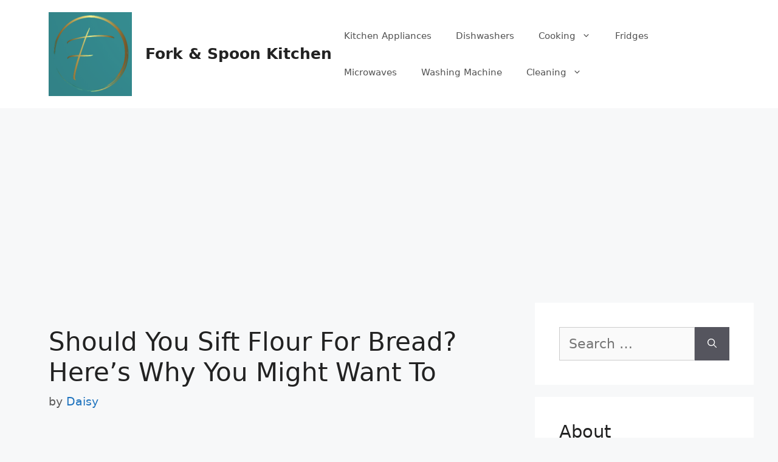

--- FILE ---
content_type: text/html; charset=UTF-8
request_url: https://www.forkandspoonkitchen.org/should-sift-flour-bread-here-s-why-might-want-to/
body_size: 20570
content:
<!DOCTYPE html>
<html lang="en-US">
<head>
	<meta charset="UTF-8">
			    <!-- PVC Template -->
    <script type="text/template" id="pvc-stats-view-template">
    <i class="pvc-stats-icon medium" aria-hidden="true"><svg aria-hidden="true" focusable="false" data-prefix="far" data-icon="chart-bar" role="img" xmlns="http://www.w3.org/2000/svg" viewBox="0 0 512 512" class="svg-inline--fa fa-chart-bar fa-w-16 fa-2x"><path fill="currentColor" d="M396.8 352h22.4c6.4 0 12.8-6.4 12.8-12.8V108.8c0-6.4-6.4-12.8-12.8-12.8h-22.4c-6.4 0-12.8 6.4-12.8 12.8v230.4c0 6.4 6.4 12.8 12.8 12.8zm-192 0h22.4c6.4 0 12.8-6.4 12.8-12.8V140.8c0-6.4-6.4-12.8-12.8-12.8h-22.4c-6.4 0-12.8 6.4-12.8 12.8v198.4c0 6.4 6.4 12.8 12.8 12.8zm96 0h22.4c6.4 0 12.8-6.4 12.8-12.8V204.8c0-6.4-6.4-12.8-12.8-12.8h-22.4c-6.4 0-12.8 6.4-12.8 12.8v134.4c0 6.4 6.4 12.8 12.8 12.8zM496 400H48V80c0-8.84-7.16-16-16-16H16C7.16 64 0 71.16 0 80v336c0 17.67 14.33 32 32 32h464c8.84 0 16-7.16 16-16v-16c0-8.84-7.16-16-16-16zm-387.2-48h22.4c6.4 0 12.8-6.4 12.8-12.8v-70.4c0-6.4-6.4-12.8-12.8-12.8h-22.4c-6.4 0-12.8 6.4-12.8 12.8v70.4c0 6.4 6.4 12.8 12.8 12.8z" class=""></path></svg></i>
	 <%= total_view %> total views	<% if ( today_view > 0 ) { %>
		<span class="views_today">,  <%= today_view %> views today</span>
	<% } %>
	</span>
	</script>
		    <meta name='robots' content='index, follow, max-image-preview:large, max-snippet:-1, max-video-preview:-1' />
<meta name="viewport" content="width=device-width, initial-scale=1">
	<!-- This site is optimized with the Yoast SEO plugin v26.8 - https://yoast.com/product/yoast-seo-wordpress/ -->
	<title>Should You Sift Flour For Bread? Here’s Why You Might Want To - Fork &amp; Spoon Kitchen</title>
	<link rel="canonical" href="https://www.forkandspoonkitchen.org/should-sift-flour-bread-here-s-why-might-want-to/" />
	<meta property="og:locale" content="en_US" />
	<meta property="og:type" content="article" />
	<meta property="og:title" content="Should You Sift Flour For Bread? Here’s Why You Might Want To - Fork &amp; Spoon Kitchen" />
	<meta property="og:description" content="Do you sift flour for bread? If so, why? There are two main reasons why you might want to sift flour for bread. First, it helps remove lumps and other impurities. Second, it makes the dough easier to handle. Sifting flour is a technique used to separate large particles from small ones. This is done ... Read more" />
	<meta property="og:url" content="https://www.forkandspoonkitchen.org/should-sift-flour-bread-here-s-why-might-want-to/" />
	<meta property="og:site_name" content="Fork &amp; Spoon Kitchen" />
	<meta property="article:published_time" content="2021-11-23T04:00:29+00:00" />
	<meta name="author" content="Daisy" />
	<meta name="twitter:card" content="summary_large_image" />
	<meta name="twitter:label1" content="Written by" />
	<meta name="twitter:data1" content="Daisy" />
	<meta name="twitter:label2" content="Est. reading time" />
	<meta name="twitter:data2" content="3 minutes" />
	<script type="application/ld+json" class="yoast-schema-graph">{"@context":"https://schema.org","@graph":[{"@type":"Article","@id":"https://www.forkandspoonkitchen.org/should-sift-flour-bread-here-s-why-might-want-to/#article","isPartOf":{"@id":"https://www.forkandspoonkitchen.org/should-sift-flour-bread-here-s-why-might-want-to/"},"author":{"name":"Daisy","@id":"https://www.forkandspoonkitchen.org/#/schema/person/2bfb65cec97ab8b82829fc41e6737e1b"},"headline":"Should You Sift Flour For Bread? Here’s Why You Might Want To","datePublished":"2021-11-23T04:00:29+00:00","mainEntityOfPage":{"@id":"https://www.forkandspoonkitchen.org/should-sift-flour-bread-here-s-why-might-want-to/"},"wordCount":703,"commentCount":0,"publisher":{"@id":"https://www.forkandspoonkitchen.org/#organization"},"keywords":["bread","flour","sift","want"],"articleSection":["Food"],"inLanguage":"en-US","potentialAction":[{"@type":"CommentAction","name":"Comment","target":["https://www.forkandspoonkitchen.org/should-sift-flour-bread-here-s-why-might-want-to/#respond"]}]},{"@type":"WebPage","@id":"https://www.forkandspoonkitchen.org/should-sift-flour-bread-here-s-why-might-want-to/","url":"https://www.forkandspoonkitchen.org/should-sift-flour-bread-here-s-why-might-want-to/","name":"Should You Sift Flour For Bread? Here’s Why You Might Want To - Fork &amp; Spoon Kitchen","isPartOf":{"@id":"https://www.forkandspoonkitchen.org/#website"},"datePublished":"2021-11-23T04:00:29+00:00","breadcrumb":{"@id":"https://www.forkandspoonkitchen.org/should-sift-flour-bread-here-s-why-might-want-to/#breadcrumb"},"inLanguage":"en-US","potentialAction":[{"@type":"ReadAction","target":["https://www.forkandspoonkitchen.org/should-sift-flour-bread-here-s-why-might-want-to/"]}]},{"@type":"BreadcrumbList","@id":"https://www.forkandspoonkitchen.org/should-sift-flour-bread-here-s-why-might-want-to/#breadcrumb","itemListElement":[{"@type":"ListItem","position":1,"name":"Home","item":"https://www.forkandspoonkitchen.org/"},{"@type":"ListItem","position":2,"name":"Should You Sift Flour For Bread? Here’s Why You Might Want To"}]},{"@type":"WebSite","@id":"https://www.forkandspoonkitchen.org/#website","url":"https://www.forkandspoonkitchen.org/","name":"Fork &amp; Spoon Kitchen","description":"","publisher":{"@id":"https://www.forkandspoonkitchen.org/#organization"},"potentialAction":[{"@type":"SearchAction","target":{"@type":"EntryPoint","urlTemplate":"https://www.forkandspoonkitchen.org/?s={search_term_string}"},"query-input":{"@type":"PropertyValueSpecification","valueRequired":true,"valueName":"search_term_string"}}],"inLanguage":"en-US"},{"@type":"Organization","@id":"https://www.forkandspoonkitchen.org/#organization","name":"Fork &amp; Spoon Kitchen","url":"https://www.forkandspoonkitchen.org/","logo":{"@type":"ImageObject","inLanguage":"en-US","@id":"https://www.forkandspoonkitchen.org/#/schema/logo/image/","url":"https://www.forkandspoonkitchen.org/wp-content/uploads/2021/11/cropped-cropped-forkandspoonkitchen-logo-1-e1637734974222.png","contentUrl":"https://www.forkandspoonkitchen.org/wp-content/uploads/2021/11/cropped-cropped-forkandspoonkitchen-logo-1-e1637734974222.png","width":137,"height":138,"caption":"Fork &amp; Spoon Kitchen"},"image":{"@id":"https://www.forkandspoonkitchen.org/#/schema/logo/image/"}},{"@type":"Person","@id":"https://www.forkandspoonkitchen.org/#/schema/person/2bfb65cec97ab8b82829fc41e6737e1b","name":"Daisy","image":{"@type":"ImageObject","inLanguage":"en-US","@id":"https://www.forkandspoonkitchen.org/#/schema/person/image/","url":"https://secure.gravatar.com/avatar/22553d7c2d151d2e516624aec17df82b6ed91f0a82f45061ed4279982df25fa2?s=96&d=mm&r=g","contentUrl":"https://secure.gravatar.com/avatar/22553d7c2d151d2e516624aec17df82b6ed91f0a82f45061ed4279982df25fa2?s=96&d=mm&r=g","caption":"Daisy"},"description":"I'm Daisy Kim and I believe that the secret to great cooking is very simple -- It's knowing what you're doing and having a good basic foundation. That's why my mission is to teach you the fundamentals of great cooking... So you can start creating delicious dishes without any rules or restrictions whatsoever. With my step-by-step instructions, my unique insider secrets and techniques, You'll be able to easily take ordinary food and make it extraordinary!","sameAs":["http:////www.forkandspoonkitchen.org"],"url":"https://www.forkandspoonkitchen.org/author/daisy-kim/"}]}</script>
	<!-- / Yoast SEO plugin. -->


<link rel='dns-prefetch' href='//www.googletagmanager.com' />
<link rel='dns-prefetch' href='//pagead2.googlesyndication.com' />
<link rel="alternate" type="application/rss+xml" title="Fork &amp; Spoon Kitchen &raquo; Feed" href="https://www.forkandspoonkitchen.org/feed/" />
<link rel="alternate" type="application/rss+xml" title="Fork &amp; Spoon Kitchen &raquo; Comments Feed" href="https://www.forkandspoonkitchen.org/comments/feed/" />
<link rel="alternate" type="application/rss+xml" title="Fork &amp; Spoon Kitchen &raquo; Should You Sift Flour For Bread? Here’s Why You Might Want To Comments Feed" href="https://www.forkandspoonkitchen.org/should-sift-flour-bread-here-s-why-might-want-to/feed/" />
<link rel="alternate" title="oEmbed (JSON)" type="application/json+oembed" href="https://www.forkandspoonkitchen.org/wp-json/oembed/1.0/embed?url=https%3A%2F%2Fwww.forkandspoonkitchen.org%2Fshould-sift-flour-bread-here-s-why-might-want-to%2F" />
<link rel="alternate" title="oEmbed (XML)" type="text/xml+oembed" href="https://www.forkandspoonkitchen.org/wp-json/oembed/1.0/embed?url=https%3A%2F%2Fwww.forkandspoonkitchen.org%2Fshould-sift-flour-bread-here-s-why-might-want-to%2F&#038;format=xml" />


<!-- Last Modified Schema is inserted by the WP Last Modified Info plugin v1.9.5 - https://wordpress.org/plugins/wp-last-modified-info/ -->
<script type="application/ld+json">{"@context":"https:\/\/schema.org\/","@type":"CreativeWork","dateModified":"2021-11-23T09:30:29+05:30","headline":"Should You Sift Flour For Bread? Here\u2019s Why You Might Want To","description":"Do you sift flour for bread? If so, why? There are two main reasons why you might want to sift flour for bread. First, it helps remove lumps and other impurities. Second, it makes the dough easier to handle. Sifting flour is a technique used to separate large particles from small ones. This is done by passing the flour through","mainEntityOfPage":{"@type":"WebPage","@id":"https:\/\/www.forkandspoonkitchen.org\/should-sift-flour-bread-here-s-why-might-want-to\/"},"author":{"@type":"Person","name":"Daisy","url":"https:\/\/www.forkandspoonkitchen.org\/author\/daisy-kim\/","description":"I&#039;m Daisy Kim and I believe that the secret to great cooking is very simple -- \r\n\r\nIt&#039;s knowing what you&#039;re doing and having a good basic foundation. \r\n\r\nThat&#039;s why my mission is to teach you the fundamentals of great cooking... \r\n\r\nSo you can start creating delicious dishes without any rules or restrictions whatsoever. \r\n\r\nWith my step-by-step instructions, my unique insider secrets and techniques, \r\n\r\nYou&#039;ll be able to easily take ordinary food and make it extraordinary!"}}</script>

<style id='wp-img-auto-sizes-contain-inline-css'>
img:is([sizes=auto i],[sizes^="auto," i]){contain-intrinsic-size:3000px 1500px}
/*# sourceURL=wp-img-auto-sizes-contain-inline-css */
</style>
<link rel='stylesheet' id='dashicons-css' href='https://www.forkandspoonkitchen.org/wp-includes/css/dashicons.min.css?ver=6.9' media='all' />

<style id='wp-emoji-styles-inline-css'>

	img.wp-smiley, img.emoji {
		display: inline !important;
		border: none !important;
		box-shadow: none !important;
		height: 1em !important;
		width: 1em !important;
		margin: 0 0.07em !important;
		vertical-align: -0.1em !important;
		background: none !important;
		padding: 0 !important;
	}
/*# sourceURL=wp-emoji-styles-inline-css */
</style>
<link rel='stylesheet' id='wp-block-library-css' href='https://www.forkandspoonkitchen.org/wp-includes/css/dist/block-library/style.min.css?ver=6.9' media='all' />
<style id='wp-block-latest-posts-inline-css'>
.wp-block-latest-posts{box-sizing:border-box}.wp-block-latest-posts.alignleft{margin-right:2em}.wp-block-latest-posts.alignright{margin-left:2em}.wp-block-latest-posts.wp-block-latest-posts__list{list-style:none}.wp-block-latest-posts.wp-block-latest-posts__list li{clear:both;overflow-wrap:break-word}.wp-block-latest-posts.is-grid{display:flex;flex-wrap:wrap}.wp-block-latest-posts.is-grid li{margin:0 1.25em 1.25em 0;width:100%}@media (min-width:600px){.wp-block-latest-posts.columns-2 li{width:calc(50% - .625em)}.wp-block-latest-posts.columns-2 li:nth-child(2n){margin-right:0}.wp-block-latest-posts.columns-3 li{width:calc(33.33333% - .83333em)}.wp-block-latest-posts.columns-3 li:nth-child(3n){margin-right:0}.wp-block-latest-posts.columns-4 li{width:calc(25% - .9375em)}.wp-block-latest-posts.columns-4 li:nth-child(4n){margin-right:0}.wp-block-latest-posts.columns-5 li{width:calc(20% - 1em)}.wp-block-latest-posts.columns-5 li:nth-child(5n){margin-right:0}.wp-block-latest-posts.columns-6 li{width:calc(16.66667% - 1.04167em)}.wp-block-latest-posts.columns-6 li:nth-child(6n){margin-right:0}}:root :where(.wp-block-latest-posts.is-grid){padding:0}:root :where(.wp-block-latest-posts.wp-block-latest-posts__list){padding-left:0}.wp-block-latest-posts__post-author,.wp-block-latest-posts__post-date{display:block;font-size:.8125em}.wp-block-latest-posts__post-excerpt,.wp-block-latest-posts__post-full-content{margin-bottom:1em;margin-top:.5em}.wp-block-latest-posts__featured-image a{display:inline-block}.wp-block-latest-posts__featured-image img{height:auto;max-width:100%;width:auto}.wp-block-latest-posts__featured-image.alignleft{float:left;margin-right:1em}.wp-block-latest-posts__featured-image.alignright{float:right;margin-left:1em}.wp-block-latest-posts__featured-image.aligncenter{margin-bottom:1em;text-align:center}
/*# sourceURL=https://www.forkandspoonkitchen.org/wp-includes/blocks/latest-posts/style.min.css */
</style>
<style id='wp-block-page-list-inline-css'>
.wp-block-navigation .wp-block-page-list{align-items:var(--navigation-layout-align,initial);background-color:inherit;display:flex;flex-direction:var(--navigation-layout-direction,initial);flex-wrap:var(--navigation-layout-wrap,wrap);justify-content:var(--navigation-layout-justify,initial)}.wp-block-navigation .wp-block-navigation-item{background-color:inherit}.wp-block-page-list{box-sizing:border-box}
/*# sourceURL=https://www.forkandspoonkitchen.org/wp-includes/blocks/page-list/style.min.css */
</style>
<link rel='stylesheet' id='wc-blocks-style-css' href='https://www.forkandspoonkitchen.org/wp-content/plugins/woocommerce/assets/client/blocks/wc-blocks.css?ver=wc-10.4.3' media='all' />
<style id='global-styles-inline-css'>
:root{--wp--preset--aspect-ratio--square: 1;--wp--preset--aspect-ratio--4-3: 4/3;--wp--preset--aspect-ratio--3-4: 3/4;--wp--preset--aspect-ratio--3-2: 3/2;--wp--preset--aspect-ratio--2-3: 2/3;--wp--preset--aspect-ratio--16-9: 16/9;--wp--preset--aspect-ratio--9-16: 9/16;--wp--preset--color--black: #000000;--wp--preset--color--cyan-bluish-gray: #abb8c3;--wp--preset--color--white: #ffffff;--wp--preset--color--pale-pink: #f78da7;--wp--preset--color--vivid-red: #cf2e2e;--wp--preset--color--luminous-vivid-orange: #ff6900;--wp--preset--color--luminous-vivid-amber: #fcb900;--wp--preset--color--light-green-cyan: #7bdcb5;--wp--preset--color--vivid-green-cyan: #00d084;--wp--preset--color--pale-cyan-blue: #8ed1fc;--wp--preset--color--vivid-cyan-blue: #0693e3;--wp--preset--color--vivid-purple: #9b51e0;--wp--preset--color--contrast: var(--contrast);--wp--preset--color--contrast-2: var(--contrast-2);--wp--preset--color--contrast-3: var(--contrast-3);--wp--preset--color--base: var(--base);--wp--preset--color--base-2: var(--base-2);--wp--preset--color--base-3: var(--base-3);--wp--preset--color--accent: var(--accent);--wp--preset--gradient--vivid-cyan-blue-to-vivid-purple: linear-gradient(135deg,rgb(6,147,227) 0%,rgb(155,81,224) 100%);--wp--preset--gradient--light-green-cyan-to-vivid-green-cyan: linear-gradient(135deg,rgb(122,220,180) 0%,rgb(0,208,130) 100%);--wp--preset--gradient--luminous-vivid-amber-to-luminous-vivid-orange: linear-gradient(135deg,rgb(252,185,0) 0%,rgb(255,105,0) 100%);--wp--preset--gradient--luminous-vivid-orange-to-vivid-red: linear-gradient(135deg,rgb(255,105,0) 0%,rgb(207,46,46) 100%);--wp--preset--gradient--very-light-gray-to-cyan-bluish-gray: linear-gradient(135deg,rgb(238,238,238) 0%,rgb(169,184,195) 100%);--wp--preset--gradient--cool-to-warm-spectrum: linear-gradient(135deg,rgb(74,234,220) 0%,rgb(151,120,209) 20%,rgb(207,42,186) 40%,rgb(238,44,130) 60%,rgb(251,105,98) 80%,rgb(254,248,76) 100%);--wp--preset--gradient--blush-light-purple: linear-gradient(135deg,rgb(255,206,236) 0%,rgb(152,150,240) 100%);--wp--preset--gradient--blush-bordeaux: linear-gradient(135deg,rgb(254,205,165) 0%,rgb(254,45,45) 50%,rgb(107,0,62) 100%);--wp--preset--gradient--luminous-dusk: linear-gradient(135deg,rgb(255,203,112) 0%,rgb(199,81,192) 50%,rgb(65,88,208) 100%);--wp--preset--gradient--pale-ocean: linear-gradient(135deg,rgb(255,245,203) 0%,rgb(182,227,212) 50%,rgb(51,167,181) 100%);--wp--preset--gradient--electric-grass: linear-gradient(135deg,rgb(202,248,128) 0%,rgb(113,206,126) 100%);--wp--preset--gradient--midnight: linear-gradient(135deg,rgb(2,3,129) 0%,rgb(40,116,252) 100%);--wp--preset--font-size--small: 13px;--wp--preset--font-size--medium: 20px;--wp--preset--font-size--large: 36px;--wp--preset--font-size--x-large: 42px;--wp--preset--font-family--inter: "Inter", sans-serif;--wp--preset--font-family--cardo: Cardo;--wp--preset--spacing--20: 0.44rem;--wp--preset--spacing--30: 0.67rem;--wp--preset--spacing--40: 1rem;--wp--preset--spacing--50: 1.5rem;--wp--preset--spacing--60: 2.25rem;--wp--preset--spacing--70: 3.38rem;--wp--preset--spacing--80: 5.06rem;--wp--preset--shadow--natural: 6px 6px 9px rgba(0, 0, 0, 0.2);--wp--preset--shadow--deep: 12px 12px 50px rgba(0, 0, 0, 0.4);--wp--preset--shadow--sharp: 6px 6px 0px rgba(0, 0, 0, 0.2);--wp--preset--shadow--outlined: 6px 6px 0px -3px rgb(255, 255, 255), 6px 6px rgb(0, 0, 0);--wp--preset--shadow--crisp: 6px 6px 0px rgb(0, 0, 0);}:where(.is-layout-flex){gap: 0.5em;}:where(.is-layout-grid){gap: 0.5em;}body .is-layout-flex{display: flex;}.is-layout-flex{flex-wrap: wrap;align-items: center;}.is-layout-flex > :is(*, div){margin: 0;}body .is-layout-grid{display: grid;}.is-layout-grid > :is(*, div){margin: 0;}:where(.wp-block-columns.is-layout-flex){gap: 2em;}:where(.wp-block-columns.is-layout-grid){gap: 2em;}:where(.wp-block-post-template.is-layout-flex){gap: 1.25em;}:where(.wp-block-post-template.is-layout-grid){gap: 1.25em;}.has-black-color{color: var(--wp--preset--color--black) !important;}.has-cyan-bluish-gray-color{color: var(--wp--preset--color--cyan-bluish-gray) !important;}.has-white-color{color: var(--wp--preset--color--white) !important;}.has-pale-pink-color{color: var(--wp--preset--color--pale-pink) !important;}.has-vivid-red-color{color: var(--wp--preset--color--vivid-red) !important;}.has-luminous-vivid-orange-color{color: var(--wp--preset--color--luminous-vivid-orange) !important;}.has-luminous-vivid-amber-color{color: var(--wp--preset--color--luminous-vivid-amber) !important;}.has-light-green-cyan-color{color: var(--wp--preset--color--light-green-cyan) !important;}.has-vivid-green-cyan-color{color: var(--wp--preset--color--vivid-green-cyan) !important;}.has-pale-cyan-blue-color{color: var(--wp--preset--color--pale-cyan-blue) !important;}.has-vivid-cyan-blue-color{color: var(--wp--preset--color--vivid-cyan-blue) !important;}.has-vivid-purple-color{color: var(--wp--preset--color--vivid-purple) !important;}.has-black-background-color{background-color: var(--wp--preset--color--black) !important;}.has-cyan-bluish-gray-background-color{background-color: var(--wp--preset--color--cyan-bluish-gray) !important;}.has-white-background-color{background-color: var(--wp--preset--color--white) !important;}.has-pale-pink-background-color{background-color: var(--wp--preset--color--pale-pink) !important;}.has-vivid-red-background-color{background-color: var(--wp--preset--color--vivid-red) !important;}.has-luminous-vivid-orange-background-color{background-color: var(--wp--preset--color--luminous-vivid-orange) !important;}.has-luminous-vivid-amber-background-color{background-color: var(--wp--preset--color--luminous-vivid-amber) !important;}.has-light-green-cyan-background-color{background-color: var(--wp--preset--color--light-green-cyan) !important;}.has-vivid-green-cyan-background-color{background-color: var(--wp--preset--color--vivid-green-cyan) !important;}.has-pale-cyan-blue-background-color{background-color: var(--wp--preset--color--pale-cyan-blue) !important;}.has-vivid-cyan-blue-background-color{background-color: var(--wp--preset--color--vivid-cyan-blue) !important;}.has-vivid-purple-background-color{background-color: var(--wp--preset--color--vivid-purple) !important;}.has-black-border-color{border-color: var(--wp--preset--color--black) !important;}.has-cyan-bluish-gray-border-color{border-color: var(--wp--preset--color--cyan-bluish-gray) !important;}.has-white-border-color{border-color: var(--wp--preset--color--white) !important;}.has-pale-pink-border-color{border-color: var(--wp--preset--color--pale-pink) !important;}.has-vivid-red-border-color{border-color: var(--wp--preset--color--vivid-red) !important;}.has-luminous-vivid-orange-border-color{border-color: var(--wp--preset--color--luminous-vivid-orange) !important;}.has-luminous-vivid-amber-border-color{border-color: var(--wp--preset--color--luminous-vivid-amber) !important;}.has-light-green-cyan-border-color{border-color: var(--wp--preset--color--light-green-cyan) !important;}.has-vivid-green-cyan-border-color{border-color: var(--wp--preset--color--vivid-green-cyan) !important;}.has-pale-cyan-blue-border-color{border-color: var(--wp--preset--color--pale-cyan-blue) !important;}.has-vivid-cyan-blue-border-color{border-color: var(--wp--preset--color--vivid-cyan-blue) !important;}.has-vivid-purple-border-color{border-color: var(--wp--preset--color--vivid-purple) !important;}.has-vivid-cyan-blue-to-vivid-purple-gradient-background{background: var(--wp--preset--gradient--vivid-cyan-blue-to-vivid-purple) !important;}.has-light-green-cyan-to-vivid-green-cyan-gradient-background{background: var(--wp--preset--gradient--light-green-cyan-to-vivid-green-cyan) !important;}.has-luminous-vivid-amber-to-luminous-vivid-orange-gradient-background{background: var(--wp--preset--gradient--luminous-vivid-amber-to-luminous-vivid-orange) !important;}.has-luminous-vivid-orange-to-vivid-red-gradient-background{background: var(--wp--preset--gradient--luminous-vivid-orange-to-vivid-red) !important;}.has-very-light-gray-to-cyan-bluish-gray-gradient-background{background: var(--wp--preset--gradient--very-light-gray-to-cyan-bluish-gray) !important;}.has-cool-to-warm-spectrum-gradient-background{background: var(--wp--preset--gradient--cool-to-warm-spectrum) !important;}.has-blush-light-purple-gradient-background{background: var(--wp--preset--gradient--blush-light-purple) !important;}.has-blush-bordeaux-gradient-background{background: var(--wp--preset--gradient--blush-bordeaux) !important;}.has-luminous-dusk-gradient-background{background: var(--wp--preset--gradient--luminous-dusk) !important;}.has-pale-ocean-gradient-background{background: var(--wp--preset--gradient--pale-ocean) !important;}.has-electric-grass-gradient-background{background: var(--wp--preset--gradient--electric-grass) !important;}.has-midnight-gradient-background{background: var(--wp--preset--gradient--midnight) !important;}.has-small-font-size{font-size: var(--wp--preset--font-size--small) !important;}.has-medium-font-size{font-size: var(--wp--preset--font-size--medium) !important;}.has-large-font-size{font-size: var(--wp--preset--font-size--large) !important;}.has-x-large-font-size{font-size: var(--wp--preset--font-size--x-large) !important;}
/*# sourceURL=global-styles-inline-css */
</style>

<style id='classic-theme-styles-inline-css'>
/*! This file is auto-generated */
.wp-block-button__link{color:#fff;background-color:#32373c;border-radius:9999px;box-shadow:none;text-decoration:none;padding:calc(.667em + 2px) calc(1.333em + 2px);font-size:1.125em}.wp-block-file__button{background:#32373c;color:#fff;text-decoration:none}
/*# sourceURL=/wp-includes/css/classic-themes.min.css */
</style>
<link rel='stylesheet' id='a3-pvc-style-css' href='https://www.forkandspoonkitchen.org/wp-content/plugins/page-views-count/assets/css/style.min.css?ver=2.8.7' media='all' />
<link rel='stylesheet' id='woocommerce-layout-css' href='https://www.forkandspoonkitchen.org/wp-content/plugins/woocommerce/assets/css/woocommerce-layout.css?ver=10.4.3' media='all' />
<link rel='stylesheet' id='woocommerce-smallscreen-css' href='https://www.forkandspoonkitchen.org/wp-content/plugins/woocommerce/assets/css/woocommerce-smallscreen.css?ver=10.4.3' media='only screen and (max-width: 768px)' />
<link rel='stylesheet' id='woocommerce-general-css' href='https://www.forkandspoonkitchen.org/wp-content/plugins/woocommerce/assets/css/woocommerce.css?ver=10.4.3' media='all' />
<style id='woocommerce-general-inline-css'>
.woocommerce .page-header-image-single {display: none;}.woocommerce .entry-content,.woocommerce .product .entry-summary {margin-top: 0;}.related.products {clear: both;}.checkout-subscribe-prompt.clear {visibility: visible;height: initial;width: initial;}@media (max-width:768px) {.woocommerce .woocommerce-ordering,.woocommerce-page .woocommerce-ordering {float: none;}.woocommerce .woocommerce-ordering select {max-width: 100%;}.woocommerce ul.products li.product,.woocommerce-page ul.products li.product,.woocommerce-page[class*=columns-] ul.products li.product,.woocommerce[class*=columns-] ul.products li.product {width: 100%;float: none;}}
/*# sourceURL=woocommerce-general-inline-css */
</style>
<style id='woocommerce-inline-inline-css'>
.woocommerce form .form-row .required { visibility: visible; }
/*# sourceURL=woocommerce-inline-inline-css */
</style>
<link rel='stylesheet' id='generate-comments-css' href='https://www.forkandspoonkitchen.org/wp-content/themes/generatepress/assets/css/components/comments.min.css?ver=3.6.1' media='all' />
<link rel='stylesheet' id='generate-widget-areas-css' href='https://www.forkandspoonkitchen.org/wp-content/themes/generatepress/assets/css/components/widget-areas.min.css?ver=3.6.1' media='all' />
<link rel='stylesheet' id='generate-style-css' href='https://www.forkandspoonkitchen.org/wp-content/themes/generatepress/assets/css/main.min.css?ver=3.6.1' media='all' />
<style id='generate-style-inline-css'>
body{background-color:#f7f8f9;color:#222222;}a{color:#1e73be;}a:hover, a:focus, a:active{color:#000000;}.wp-block-group__inner-container{max-width:1200px;margin-left:auto;margin-right:auto;}:root{--contrast:#222222;--contrast-2:#575760;--contrast-3:#b2b2be;--base:#f0f0f0;--base-2:#f7f8f9;--base-3:#ffffff;--accent:#1e73be;}:root .has-contrast-color{color:var(--contrast);}:root .has-contrast-background-color{background-color:var(--contrast);}:root .has-contrast-2-color{color:var(--contrast-2);}:root .has-contrast-2-background-color{background-color:var(--contrast-2);}:root .has-contrast-3-color{color:var(--contrast-3);}:root .has-contrast-3-background-color{background-color:var(--contrast-3);}:root .has-base-color{color:var(--base);}:root .has-base-background-color{background-color:var(--base);}:root .has-base-2-color{color:var(--base-2);}:root .has-base-2-background-color{background-color:var(--base-2);}:root .has-base-3-color{color:var(--base-3);}:root .has-base-3-background-color{background-color:var(--base-3);}:root .has-accent-color{color:var(--accent);}:root .has-accent-background-color{background-color:var(--accent);}body, button, input, select, textarea{font-size:22px;}body{line-height:2.4;}p{margin-bottom:2em;}.entry-content > [class*="wp-block-"]:not(:last-child):not(.wp-block-heading){margin-bottom:2em;}.main-navigation .main-nav ul ul li a{font-size:14px;}.sidebar .widget, .footer-widgets .widget{font-size:17px;}@media (max-width:768px){h1{font-size:31px;}h2{font-size:27px;}h3{font-size:24px;}h4{font-size:22px;}h5{font-size:19px;}}.top-bar{background-color:#636363;color:#ffffff;}.top-bar a{color:#ffffff;}.top-bar a:hover{color:#303030;}.site-header{background-color:#ffffff;}.main-title a,.main-title a:hover{color:#222222;}.site-description{color:#757575;}.mobile-menu-control-wrapper .menu-toggle,.mobile-menu-control-wrapper .menu-toggle:hover,.mobile-menu-control-wrapper .menu-toggle:focus,.has-inline-mobile-toggle #site-navigation.toggled{background-color:rgba(0, 0, 0, 0.02);}.main-navigation,.main-navigation ul ul{background-color:#ffffff;}.main-navigation .main-nav ul li a, .main-navigation .menu-toggle, .main-navigation .menu-bar-items{color:#515151;}.main-navigation .main-nav ul li:not([class*="current-menu-"]):hover > a, .main-navigation .main-nav ul li:not([class*="current-menu-"]):focus > a, .main-navigation .main-nav ul li.sfHover:not([class*="current-menu-"]) > a, .main-navigation .menu-bar-item:hover > a, .main-navigation .menu-bar-item.sfHover > a{color:#7a8896;background-color:#ffffff;}button.menu-toggle:hover,button.menu-toggle:focus{color:#515151;}.main-navigation .main-nav ul li[class*="current-menu-"] > a{color:#7a8896;background-color:#ffffff;}.navigation-search input[type="search"],.navigation-search input[type="search"]:active, .navigation-search input[type="search"]:focus, .main-navigation .main-nav ul li.search-item.active > a, .main-navigation .menu-bar-items .search-item.active > a{color:#7a8896;background-color:#ffffff;}.main-navigation ul ul{background-color:#eaeaea;}.main-navigation .main-nav ul ul li a{color:#515151;}.main-navigation .main-nav ul ul li:not([class*="current-menu-"]):hover > a,.main-navigation .main-nav ul ul li:not([class*="current-menu-"]):focus > a, .main-navigation .main-nav ul ul li.sfHover:not([class*="current-menu-"]) > a{color:#7a8896;background-color:#eaeaea;}.main-navigation .main-nav ul ul li[class*="current-menu-"] > a{color:#7a8896;background-color:#eaeaea;}.separate-containers .inside-article, .separate-containers .comments-area, .separate-containers .page-header, .one-container .container, .separate-containers .paging-navigation, .inside-page-header{background-color:var(--base-2);}.entry-title a{color:#222222;}.entry-title a:hover{color:#55555e;}.entry-meta{color:#595959;}.sidebar .widget{background-color:#ffffff;}.footer-widgets{background-color:#ffffff;}.footer-widgets .widget-title{color:#000000;}.site-info{color:#ffffff;background-color:#55555e;}.site-info a{color:#ffffff;}.site-info a:hover{color:#d3d3d3;}.footer-bar .widget_nav_menu .current-menu-item a{color:#d3d3d3;}input[type="text"],input[type="email"],input[type="url"],input[type="password"],input[type="search"],input[type="tel"],input[type="number"],textarea,select{color:#666666;background-color:#fafafa;border-color:#cccccc;}input[type="text"]:focus,input[type="email"]:focus,input[type="url"]:focus,input[type="password"]:focus,input[type="search"]:focus,input[type="tel"]:focus,input[type="number"]:focus,textarea:focus,select:focus{color:#666666;background-color:#ffffff;border-color:#bfbfbf;}button,html input[type="button"],input[type="reset"],input[type="submit"],a.button,a.wp-block-button__link:not(.has-background){color:#ffffff;background-color:#55555e;}button:hover,html input[type="button"]:hover,input[type="reset"]:hover,input[type="submit"]:hover,a.button:hover,button:focus,html input[type="button"]:focus,input[type="reset"]:focus,input[type="submit"]:focus,a.button:focus,a.wp-block-button__link:not(.has-background):active,a.wp-block-button__link:not(.has-background):focus,a.wp-block-button__link:not(.has-background):hover{color:#ffffff;background-color:#3f4047;}a.generate-back-to-top{background-color:rgba( 0,0,0,0.4 );color:#ffffff;}a.generate-back-to-top:hover,a.generate-back-to-top:focus{background-color:rgba( 0,0,0,0.6 );color:#ffffff;}:root{--gp-search-modal-bg-color:var(--base-3);--gp-search-modal-text-color:var(--contrast);--gp-search-modal-overlay-bg-color:rgba(0,0,0,0.2);}@media (max-width:768px){.main-navigation .menu-bar-item:hover > a, .main-navigation .menu-bar-item.sfHover > a{background:none;color:#515151;}}.nav-below-header .main-navigation .inside-navigation.grid-container, .nav-above-header .main-navigation .inside-navigation.grid-container{padding:0px 20px 0px 20px;}.site-main .wp-block-group__inner-container{padding:40px;}.separate-containers .paging-navigation{padding-top:20px;padding-bottom:20px;}.entry-content .alignwide, body:not(.no-sidebar) .entry-content .alignfull{margin-left:-40px;width:calc(100% + 80px);max-width:calc(100% + 80px);}.rtl .menu-item-has-children .dropdown-menu-toggle{padding-left:20px;}.rtl .main-navigation .main-nav ul li.menu-item-has-children > a{padding-right:20px;}@media (max-width:768px){.separate-containers .inside-article, .separate-containers .comments-area, .separate-containers .page-header, .separate-containers .paging-navigation, .one-container .site-content, .inside-page-header{padding:30px;}.site-main .wp-block-group__inner-container{padding:30px;}.inside-top-bar{padding-right:30px;padding-left:30px;}.inside-header{padding-right:30px;padding-left:30px;}.widget-area .widget{padding-top:30px;padding-right:30px;padding-bottom:30px;padding-left:30px;}.footer-widgets-container{padding-top:30px;padding-right:30px;padding-bottom:30px;padding-left:30px;}.inside-site-info{padding-right:30px;padding-left:30px;}.entry-content .alignwide, body:not(.no-sidebar) .entry-content .alignfull{margin-left:-30px;width:calc(100% + 60px);max-width:calc(100% + 60px);}.one-container .site-main .paging-navigation{margin-bottom:20px;}}/* End cached CSS */.is-right-sidebar{width:30%;}.is-left-sidebar{width:30%;}.site-content .content-area{width:70%;}@media (max-width:768px){.main-navigation .menu-toggle,.sidebar-nav-mobile:not(#sticky-placeholder){display:block;}.main-navigation ul,.gen-sidebar-nav,.main-navigation:not(.slideout-navigation):not(.toggled) .main-nav > ul,.has-inline-mobile-toggle #site-navigation .inside-navigation > *:not(.navigation-search):not(.main-nav){display:none;}.nav-align-right .inside-navigation,.nav-align-center .inside-navigation{justify-content:space-between;}.has-inline-mobile-toggle .mobile-menu-control-wrapper{display:flex;flex-wrap:wrap;}.has-inline-mobile-toggle .inside-header{flex-direction:row;text-align:left;flex-wrap:wrap;}.has-inline-mobile-toggle .header-widget,.has-inline-mobile-toggle #site-navigation{flex-basis:100%;}.nav-float-left .has-inline-mobile-toggle #site-navigation{order:10;}}
/*# sourceURL=generate-style-inline-css */
</style>
<link rel='stylesheet' id='dokan-style-css' href='https://www.forkandspoonkitchen.org/wp-content/plugins/dokan-lite/assets/css/style.css?ver=1764168070' media='all' />
<link rel='stylesheet' id='dokan-modal-css' href='https://www.forkandspoonkitchen.org/wp-content/plugins/dokan-lite/assets/vendors/izimodal/iziModal.min.css?ver=1730892610' media='all' />
<link rel='stylesheet' id='dokan-fontawesome-css' href='https://www.forkandspoonkitchen.org/wp-content/plugins/dokan-lite/assets/vendors/font-awesome/css/font-awesome.min.css?ver=4.2.8' media='all' />
<link rel='stylesheet' id='a3pvc-css' href='//www.forkandspoonkitchen.org/wp-content/uploads/sass/pvc.min.css?ver=1682925646' media='all' />
<link rel='stylesheet' id='lwptoc-main-css' href='https://www.forkandspoonkitchen.org/wp-content/plugins/luckywp-table-of-contents/front/assets/main.min.css?ver=2.1.14' media='all' />
<script src="https://www.forkandspoonkitchen.org/wp-includes/js/jquery/jquery.min.js?ver=3.7.1" id="jquery-core-js"></script>
<script src="https://www.forkandspoonkitchen.org/wp-includes/js/jquery/jquery-migrate.min.js?ver=3.4.1" id="jquery-migrate-js"></script>
<script src="https://www.forkandspoonkitchen.org/wp-includes/js/dist/hooks.min.js?ver=dd5603f07f9220ed27f1" id="wp-hooks-js"></script>
<script src="https://www.forkandspoonkitchen.org/wp-includes/js/dist/i18n.min.js?ver=c26c3dc7bed366793375" id="wp-i18n-js"></script>
<script id="wp-i18n-js-after">
wp.i18n.setLocaleData( { 'text direction\u0004ltr': [ 'ltr' ] } );
//# sourceURL=wp-i18n-js-after
</script>
<script src="https://www.forkandspoonkitchen.org/wp-content/plugins/dokan-lite/assets/vendors/izimodal/iziModal.min.js?ver=4.2.8" id="dokan-modal-js"></script>
<script src="https://www.forkandspoonkitchen.org/wp-content/plugins/dokan-lite/assets/vendors/sweetalert2/sweetalert2.all.min.js?ver=1730892610" id="dokan-sweetalert2-js"></script>
<script src="https://www.forkandspoonkitchen.org/wp-includes/js/dist/vendor/moment.min.js?ver=2.30.1" id="moment-js"></script>
<script id="moment-js-after">
moment.updateLocale( 'en_US', {"months":["January","February","March","April","May","June","July","August","September","October","November","December"],"monthsShort":["Jan","Feb","Mar","Apr","May","Jun","Jul","Aug","Sep","Oct","Nov","Dec"],"weekdays":["Sunday","Monday","Tuesday","Wednesday","Thursday","Friday","Saturday"],"weekdaysShort":["Sun","Mon","Tue","Wed","Thu","Fri","Sat"],"week":{"dow":1},"longDateFormat":{"LT":"g:i A","LTS":null,"L":null,"LL":"F j, Y","LLL":"F j, Y g:i a","LLLL":null}} );
//# sourceURL=moment-js-after
</script>
<script id="dokan-util-helper-js-extra">
var dokan_helper = {"i18n_date_format":"F j, Y","i18n_time_format":"g:i A","week_starts_day":"1","reverse_withdrawal":{"enabled":false},"timepicker_locale":{"am":"am","pm":"pm","AM":"AM","PM":"PM","hr":"hr","hrs":"hrs","mins":"mins"},"daterange_picker_local":{"toLabel":"To","firstDay":1,"fromLabel":"From","separator":" - ","weekLabel":"W","applyLabel":"Apply","cancelLabel":"Clear","customRangeLabel":"Custom","daysOfWeek":["Su","Mo","Tu","We","Th","Fr","Sa"],"monthNames":["January","February","March","April","May","June","July","August","September","October","November","December"]},"sweetalert_local":{"cancelButtonText":"Cancel","closeButtonText":"Close","confirmButtonText":"OK","denyButtonText":"No","closeButtonAriaLabel":"Close this dialog"}};
var dokan = {"ajaxurl":"https://www.forkandspoonkitchen.org/wp-admin/admin-ajax.php","nonce":"36b2f238ac","order_nonce":"985a4c51f1","product_edit_nonce":"709df4aeb9","ajax_loader":"https://www.forkandspoonkitchen.org/wp-content/plugins/dokan-lite/assets/images/ajax-loader.gif","seller":{"available":"Available","notAvailable":"Not Available"},"delete_confirm":"Are you sure?","wrong_message":"Something went wrong. Please try again.","vendor_percentage":"","commission_type":"","rounding_precision":"6","mon_decimal_point":".","currency_format_num_decimals":"2","currency_format_symbol":"\u20b9","currency_format_decimal_sep":".","currency_format_thousand_sep":",","currency_format":"%s%v","round_at_subtotal":"no","product_types":["simple"],"loading_img":"https://www.forkandspoonkitchen.org/wp-content/plugins/dokan-lite/assets/images/loading.gif","store_product_search_nonce":"0bb409a8a2","i18n_download_permission":"Are you sure you want to revoke access to this download?","i18n_download_access":"Could not grant access - the user may already have permission for this file or billing email is not set. Ensure the billing email is set, and the order has been saved.","maximum_tags_select_length":"-1","modal_header_color":"var(--dokan-button-background-color, #7047EB)","rest":{"root":"https://www.forkandspoonkitchen.org/wp-json/","nonce":"458354f2da","version":"dokan/v1"},"api":null,"libs":[],"routeComponents":{"default":null},"routes":[],"urls":{"assetsUrl":"https://www.forkandspoonkitchen.org/wp-content/plugins/dokan-lite/assets","dashboardUrl":"https://www.forkandspoonkitchen.org/dashboard/?path=%2Fanalytics%2FOverview","storeUrl":""}};
//# sourceURL=dokan-util-helper-js-extra
</script>
<script src="https://www.forkandspoonkitchen.org/wp-content/plugins/dokan-lite/assets/js/helper.js?ver=1751560776" id="dokan-util-helper-js"></script>
<script src="https://www.forkandspoonkitchen.org/wp-includes/js/underscore.min.js?ver=1.13.7" id="underscore-js"></script>
<script src="https://www.forkandspoonkitchen.org/wp-includes/js/backbone.min.js?ver=1.6.0" id="backbone-js"></script>
<script id="a3-pvc-backbone-js-extra">
var pvc_vars = {"rest_api_url":"https://www.forkandspoonkitchen.org/wp-json/pvc/v1","ajax_url":"https://www.forkandspoonkitchen.org/wp-admin/admin-ajax.php","security":"936c041d01","ajax_load_type":"rest_api"};
//# sourceURL=a3-pvc-backbone-js-extra
</script>
<script src="https://www.forkandspoonkitchen.org/wp-content/plugins/page-views-count/assets/js/pvc.backbone.min.js?ver=2.8.7" id="a3-pvc-backbone-js"></script>
<script src="https://www.forkandspoonkitchen.org/wp-content/plugins/woocommerce/assets/js/jquery-blockui/jquery.blockUI.min.js?ver=2.7.0-wc.10.4.3" id="wc-jquery-blockui-js" defer data-wp-strategy="defer"></script>
<script id="wc-add-to-cart-js-extra">
var wc_add_to_cart_params = {"ajax_url":"/wp-admin/admin-ajax.php","wc_ajax_url":"/?wc-ajax=%%endpoint%%","i18n_view_cart":"View cart","cart_url":"https://www.forkandspoonkitchen.org/cart/","is_cart":"","cart_redirect_after_add":"no"};
//# sourceURL=wc-add-to-cart-js-extra
</script>
<script src="https://www.forkandspoonkitchen.org/wp-content/plugins/woocommerce/assets/js/frontend/add-to-cart.min.js?ver=10.4.3" id="wc-add-to-cart-js" defer data-wp-strategy="defer"></script>
<script src="https://www.forkandspoonkitchen.org/wp-content/plugins/woocommerce/assets/js/js-cookie/js.cookie.min.js?ver=2.1.4-wc.10.4.3" id="wc-js-cookie-js" defer data-wp-strategy="defer"></script>
<script id="woocommerce-js-extra">
var woocommerce_params = {"ajax_url":"/wp-admin/admin-ajax.php","wc_ajax_url":"/?wc-ajax=%%endpoint%%","i18n_password_show":"Show password","i18n_password_hide":"Hide password"};
//# sourceURL=woocommerce-js-extra
</script>
<script src="https://www.forkandspoonkitchen.org/wp-content/plugins/woocommerce/assets/js/frontend/woocommerce.min.js?ver=10.4.3" id="woocommerce-js" defer data-wp-strategy="defer"></script>

<!-- Google tag (gtag.js) snippet added by Site Kit -->
<!-- Google Analytics snippet added by Site Kit -->
<script src="https://www.googletagmanager.com/gtag/js?id=GT-5R4W7P2" id="google_gtagjs-js" async></script>
<script id="google_gtagjs-js-after">
window.dataLayer = window.dataLayer || [];function gtag(){dataLayer.push(arguments);}
gtag("set","linker",{"domains":["www.forkandspoonkitchen.org"]});
gtag("js", new Date());
gtag("set", "developer_id.dZTNiMT", true);
gtag("config", "GT-5R4W7P2");
//# sourceURL=google_gtagjs-js-after
</script>
<script src="https://www.forkandspoonkitchen.org/wp-content/plugins/luckywp-table-of-contents/front/assets/main.min.js?ver=2.1.14" id="lwptoc-main-js"></script>
<link rel="https://api.w.org/" href="https://www.forkandspoonkitchen.org/wp-json/" /><link rel="alternate" title="JSON" type="application/json" href="https://www.forkandspoonkitchen.org/wp-json/wp/v2/posts/1753" /><link rel="EditURI" type="application/rsd+xml" title="RSD" href="https://www.forkandspoonkitchen.org/xmlrpc.php?rsd" />
<meta name="generator" content="WordPress 6.9" />
<meta name="generator" content="WooCommerce 10.4.3" />
<link rel='shortlink' href='https://www.forkandspoonkitchen.org/?p=1753' />
<meta name="generator" content="Site Kit by Google 1.170.0" />
<!-- StarBox - the Author Box for Humans 3.5.4, visit: https://wordpress.org/plugins/starbox/ -->
<!-- /StarBox - the Author Box for Humans -->

<link rel='stylesheet' id='c711dabccb-css' href='https://www.forkandspoonkitchen.org/wp-content/plugins/starbox/themes/business/css/frontend.min.css?ver=3.5.4' media='all' />
<script src="https://www.forkandspoonkitchen.org/wp-content/plugins/starbox/themes/business/js/frontend.min.js?ver=3.5.4" id="7f4d416803-js"></script>
<link rel='stylesheet' id='ab58fefe04-css' href='https://www.forkandspoonkitchen.org/wp-content/plugins/starbox/themes/admin/css/hidedefault.min.css?ver=3.5.4' media='all' />
<!-- Starting: Conversion Tracking for WooCommerce (https://wordpress.org/plugins/woocommerce-conversion-tracking/) -->
<!-- End: Conversion Tracking for WooCommerce Codes -->
<!-- Analytify: No tracking code - check profile selection or OAuth connection -->	<noscript><style>.woocommerce-product-gallery{ opacity: 1 !important; }</style></noscript>
	
<!-- Google AdSense meta tags added by Site Kit -->
<meta name="google-adsense-platform-account" content="ca-host-pub-2644536267352236">
<meta name="google-adsense-platform-domain" content="sitekit.withgoogle.com">
<!-- End Google AdSense meta tags added by Site Kit -->

<!-- Google AdSense snippet added by Site Kit -->
<script async src="https://pagead2.googlesyndication.com/pagead/js/adsbygoogle.js?client=ca-pub-2074893903496593&amp;host=ca-host-pub-2644536267352236" crossorigin="anonymous"></script>

<!-- End Google AdSense snippet added by Site Kit -->
<style class='wp-fonts-local'>
@font-face{font-family:Inter;font-style:normal;font-weight:300 900;font-display:fallback;src:url('https://www.forkandspoonkitchen.org/wp-content/plugins/woocommerce/assets/fonts/Inter-VariableFont_slnt,wght.woff2') format('woff2');font-stretch:normal;}
@font-face{font-family:Cardo;font-style:normal;font-weight:400;font-display:fallback;src:url('https://www.forkandspoonkitchen.org/wp-content/plugins/woocommerce/assets/fonts/cardo_normal_400.woff2') format('woff2');}
</style>
<link rel='stylesheet' id='su-shortcodes-css' href='https://www.forkandspoonkitchen.org/wp-content/plugins/shortcodes-ultimate/includes/css/shortcodes.css?ver=7.4.8' media='all' />
</head>

<body data-rsssl=1 class="wp-singular post-template-default single single-post postid-1753 single-format-standard wp-custom-logo wp-embed-responsive wp-theme-generatepress theme-generatepress post-image-above-header post-image-aligned-center woocommerce-no-js right-sidebar nav-float-right separate-containers header-aligned-left dropdown-hover dokan-theme-generatepress" itemtype="https://schema.org/Blog" itemscope>
	<a class="screen-reader-text skip-link" href="#content" title="Skip to content">Skip to content</a>		<header class="site-header has-inline-mobile-toggle" id="masthead" aria-label="Site"  itemtype="https://schema.org/WPHeader" itemscope>
			<div class="inside-header grid-container">
				<div class="site-branding-container"><div class="site-logo">
					<a href="https://www.forkandspoonkitchen.org/" rel="home">
						<img  class="header-image is-logo-image" alt="Fork &amp; Spoon Kitchen" src="https://www.forkandspoonkitchen.org/wp-content/uploads/2021/11/cropped-cropped-forkandspoonkitchen-logo-1-e1637734974222.png" width="137" height="138" />
					</a>
				</div><div class="site-branding">
						<p class="main-title" itemprop="headline">
					<a href="https://www.forkandspoonkitchen.org/" rel="home">Fork &amp; Spoon Kitchen</a>
				</p>
						
					</div></div>	<nav class="main-navigation mobile-menu-control-wrapper" id="mobile-menu-control-wrapper" aria-label="Mobile Toggle">
				<button data-nav="site-navigation" class="menu-toggle" aria-controls="primary-menu" aria-expanded="false">
			<span class="gp-icon icon-menu-bars"><svg viewBox="0 0 512 512" aria-hidden="true" xmlns="http://www.w3.org/2000/svg" width="1em" height="1em"><path d="M0 96c0-13.255 10.745-24 24-24h464c13.255 0 24 10.745 24 24s-10.745 24-24 24H24c-13.255 0-24-10.745-24-24zm0 160c0-13.255 10.745-24 24-24h464c13.255 0 24 10.745 24 24s-10.745 24-24 24H24c-13.255 0-24-10.745-24-24zm0 160c0-13.255 10.745-24 24-24h464c13.255 0 24 10.745 24 24s-10.745 24-24 24H24c-13.255 0-24-10.745-24-24z" /></svg><svg viewBox="0 0 512 512" aria-hidden="true" xmlns="http://www.w3.org/2000/svg" width="1em" height="1em"><path d="M71.029 71.029c9.373-9.372 24.569-9.372 33.942 0L256 222.059l151.029-151.03c9.373-9.372 24.569-9.372 33.942 0 9.372 9.373 9.372 24.569 0 33.942L289.941 256l151.03 151.029c9.372 9.373 9.372 24.569 0 33.942-9.373 9.372-24.569 9.372-33.942 0L256 289.941l-151.029 151.03c-9.373 9.372-24.569 9.372-33.942 0-9.372-9.373-9.372-24.569 0-33.942L222.059 256 71.029 104.971c-9.372-9.373-9.372-24.569 0-33.942z" /></svg></span><span class="screen-reader-text">Menu</span>		</button>
	</nav>
			<nav class="main-navigation sub-menu-right" id="site-navigation" aria-label="Primary"  itemtype="https://schema.org/SiteNavigationElement" itemscope>
			<div class="inside-navigation grid-container">
								<button class="menu-toggle" aria-controls="primary-menu" aria-expanded="false">
					<span class="gp-icon icon-menu-bars"><svg viewBox="0 0 512 512" aria-hidden="true" xmlns="http://www.w3.org/2000/svg" width="1em" height="1em"><path d="M0 96c0-13.255 10.745-24 24-24h464c13.255 0 24 10.745 24 24s-10.745 24-24 24H24c-13.255 0-24-10.745-24-24zm0 160c0-13.255 10.745-24 24-24h464c13.255 0 24 10.745 24 24s-10.745 24-24 24H24c-13.255 0-24-10.745-24-24zm0 160c0-13.255 10.745-24 24-24h464c13.255 0 24 10.745 24 24s-10.745 24-24 24H24c-13.255 0-24-10.745-24-24z" /></svg><svg viewBox="0 0 512 512" aria-hidden="true" xmlns="http://www.w3.org/2000/svg" width="1em" height="1em"><path d="M71.029 71.029c9.373-9.372 24.569-9.372 33.942 0L256 222.059l151.029-151.03c9.373-9.372 24.569-9.372 33.942 0 9.372 9.373 9.372 24.569 0 33.942L289.941 256l151.03 151.029c9.372 9.373 9.372 24.569 0 33.942-9.373 9.372-24.569 9.372-33.942 0L256 289.941l-151.029 151.03c-9.373 9.372-24.569 9.372-33.942 0-9.372-9.373-9.372-24.569 0-33.942L222.059 256 71.029 104.971c-9.372-9.373-9.372-24.569 0-33.942z" /></svg></span><span class="mobile-menu">Menu</span>				</button>
				<div id="primary-menu" class="main-nav"><ul id="menu-headers" class=" menu sf-menu"><li id="menu-item-10" class="menu-item menu-item-type-taxonomy menu-item-object-category menu-item-10"><a href="https://www.forkandspoonkitchen.org/kitchen-appliances/">Kitchen Appliances</a></li>
<li id="menu-item-6" class="menu-item menu-item-type-taxonomy menu-item-object-category menu-item-6"><a href="https://www.forkandspoonkitchen.org/dishwashers/">Dishwashers</a></li>
<li id="menu-item-14" class="menu-item menu-item-type-taxonomy menu-item-object-category menu-item-has-children menu-item-14"><a href="https://www.forkandspoonkitchen.org/cooking/">Cooking<span role="presentation" class="dropdown-menu-toggle"><span class="gp-icon icon-arrow"><svg viewBox="0 0 330 512" aria-hidden="true" xmlns="http://www.w3.org/2000/svg" width="1em" height="1em"><path d="M305.913 197.085c0 2.266-1.133 4.815-2.833 6.514L171.087 335.593c-1.7 1.7-4.249 2.832-6.515 2.832s-4.815-1.133-6.515-2.832L26.064 203.599c-1.7-1.7-2.832-4.248-2.832-6.514s1.132-4.816 2.832-6.515l14.162-14.163c1.7-1.699 3.966-2.832 6.515-2.832 2.266 0 4.815 1.133 6.515 2.832l111.316 111.317 111.316-111.317c1.7-1.699 4.249-2.832 6.515-2.832s4.815 1.133 6.515 2.832l14.162 14.163c1.7 1.7 2.833 4.249 2.833 6.515z" /></svg></span></span></a>
<ul class="sub-menu">
	<li id="menu-item-11" class="menu-item menu-item-type-taxonomy menu-item-object-category menu-item-11"><a href="https://www.forkandspoonkitchen.org/fryers/">Fryers</a></li>
</ul>
</li>
<li id="menu-item-9" class="menu-item menu-item-type-taxonomy menu-item-object-category menu-item-9"><a href="https://www.forkandspoonkitchen.org/fridges/">Fridges</a></li>
<li id="menu-item-8" class="menu-item menu-item-type-taxonomy menu-item-object-category menu-item-8"><a href="https://www.forkandspoonkitchen.org/microwaves/">Microwaves</a></li>
<li id="menu-item-7" class="menu-item menu-item-type-taxonomy menu-item-object-category menu-item-7"><a href="https://www.forkandspoonkitchen.org/washing-machine/">Washing Machine</a></li>
<li id="menu-item-13" class="menu-item menu-item-type-taxonomy menu-item-object-category menu-item-has-children menu-item-13"><a href="https://www.forkandspoonkitchen.org/cleaning/">Cleaning<span role="presentation" class="dropdown-menu-toggle"><span class="gp-icon icon-arrow"><svg viewBox="0 0 330 512" aria-hidden="true" xmlns="http://www.w3.org/2000/svg" width="1em" height="1em"><path d="M305.913 197.085c0 2.266-1.133 4.815-2.833 6.514L171.087 335.593c-1.7 1.7-4.249 2.832-6.515 2.832s-4.815-1.133-6.515-2.832L26.064 203.599c-1.7-1.7-2.832-4.248-2.832-6.514s1.132-4.816 2.832-6.515l14.162-14.163c1.7-1.699 3.966-2.832 6.515-2.832 2.266 0 4.815 1.133 6.515 2.832l111.316 111.317 111.316-111.317c1.7-1.699 4.249-2.832 6.515-2.832s4.815 1.133 6.515 2.832l14.162 14.163c1.7 1.7 2.833 4.249 2.833 6.515z" /></svg></span></span></a>
<ul class="sub-menu">
	<li id="menu-item-12" class="menu-item menu-item-type-taxonomy menu-item-object-category menu-item-12"><a href="https://www.forkandspoonkitchen.org/vaccum-cleaners/">Vaccum Cleaners</a></li>
</ul>
</li>
</ul></div>			</div>
		</nav>
					</div>
		</header>
		
	<div class="site grid-container container hfeed" id="page">
				<div class="site-content" id="content">
			
	<div class="content-area" id="primary">
		<main class="site-main" id="main">
			
<article id="post-1753" class="post-1753 post type-post status-publish format-standard hentry category-food tag-bread tag-flour tag-sift tag-want" itemtype="https://schema.org/CreativeWork" itemscope>
	<div class="inside-article">
					<header class="entry-header">
				<h1 class="entry-title" itemprop="headline">Should You Sift Flour For Bread? Here’s Why You Might Want To</h1>		<div class="entry-meta">
			<span class="byline">by <span class="author vcard" itemprop="author" itemtype="https://schema.org/Person" itemscope><a class="url fn n" href="https://www.forkandspoonkitchen.org/author/daisy-kim/" title="View all posts by Daisy" rel="author" itemprop="url"><span class="author-name" itemprop="name">Daisy</span></a></span></span> 		</div>
					</header>
			
		<div class="entry-content" itemprop="text">
			<p class="post-modified-info">Last Updated on November 23, 2021</p>
<p>Do you sift flour for bread?<br> If so, why?<br> There are two main reasons why you might want to sift flour for bread.<br> First, it helps remove lumps and other impurities.<br> Second, it makes the dough easier to handle.<br> Sifting flour is a technique used to separate large particles from small ones.<br> This is done by passing the flour through a fine mesh screen.</p>
<div class="lwptoc lwptoc-autoWidth lwptoc-baseItems lwptoc-light lwptoc-notInherit" data-smooth-scroll="1" data-smooth-scroll-offset="24"><div class="lwptoc_i">    <div class="lwptoc_header">
        <b class="lwptoc_title">Contents</b>                    <span class="lwptoc_toggle">
                <a href="#" class="lwptoc_toggle_label" data-label="show">hide</a>            </span>
            </div>
<div class="lwptoc_items lwptoc_items-visible">
    <div class="lwptoc_itemWrap"><div class="lwptoc_item">    <a href="#When_To_Sift_Flour_For_Dough">
                    <span class="lwptoc_item_number">1</span>
                <span class="lwptoc_item_label">When To Sift Flour For Dough</span>
    </a>
    </div><div class="lwptoc_item">    <a href="#Impurities">
                    <span class="lwptoc_item_number">2</span>
                <span class="lwptoc_item_label">Impurities</span>
    </a>
    </div><div class="lwptoc_item">    <a href="#Lumpy_Flour">
                    <span class="lwptoc_item_number">3</span>
                <span class="lwptoc_item_label">Lumpy Flour</span>
    </a>
    </div><div class="lwptoc_item">    <a href="#Unwanted_Bran">
                    <span class="lwptoc_item_number">4</span>
                <span class="lwptoc_item_label">Unwanted Bran</span>
    </a>
    </div><div class="lwptoc_item">    <a href="#When_should_you_sift_flour_when_baking">
                    <span class="lwptoc_item_number">5</span>
                <span class="lwptoc_item_label">When should you sift flour when baking?</span>
    </a>
    </div><div class="lwptoc_item">    <a href="#What_are_3_purposes_of_sifting">
                    <span class="lwptoc_item_number">6</span>
                <span class="lwptoc_item_label">What are 3 purposes of sifting?</span>
    </a>
    </div><div class="lwptoc_item">    <a href="#When_should_you_not_sift_flour">
                    <span class="lwptoc_item_number">7</span>
                <span class="lwptoc_item_label">When should you not sift flour?</span>
    </a>
    </div><div class="lwptoc_item">    <a href="#What_2_things_does_sifting_do">
                    <span class="lwptoc_item_number">8</span>
                <span class="lwptoc_item_label">What 2 things does sifting do?</span>
    </a>
    </div><div class="lwptoc_item">    <a href="#What_is_the_purpose_for_sifting_the_four">
                    <span class="lwptoc_item_number">9</span>
                <span class="lwptoc_item_label">What is the purpose for sifting the four?</span>
    </a>
    </div><div class="lwptoc_item">    <a href="#What_are_examples_of_sifting">
                    <span class="lwptoc_item_number">10</span>
                <span class="lwptoc_item_label">What are examples of sifting?</span>
    </a>
    </div><div class="lwptoc_item">    <a href="#What_is_the_importance_of_sifting">
                    <span class="lwptoc_item_number">11</span>
                <span class="lwptoc_item_label">What is the importance of sifting?</span>
    </a>
    </div></div></div>
</div></div><h2><span id="When_To_Sift_Flour_For_Dough">When To Sift Flour For Dough</span></h2>
<p>Sifting flour is a great way to get rid of any lumps from the flour. This helps ensure that your bread dough comes together easily and evenly. It also allows you to see if there are any foreign objects mixed into the flour. If you sift the flour before measuring it, you won’t end up with extra flour left over after measuring. If you don’t sift the flour, you could end up with a lumpy loaf of bread. </p>
<h2><span id="Impurities">Impurities</span></h2>
<p>Flour is ground wheat grain. Wheat contains gluten, a protein that gives dough elasticity. Gluten is found in the outer layer of the grain. In order to remove the gluten, the wheat grain is milled into flour. Milling removes the bran and germ, leaving only the starchy endosperm. The result is white flour. White flour is used to make everything from crackers to pizza crusts. </p>
<h2><span id="Lumpy_Flour">Lumpy Flour</span></h2>
<p>Lumpy flour is not good for baking because it does not mix well with other ingredients. It is usually used for making bread rolls. </p>
<h2><span id="Unwanted_Bran">Unwanted Bran</span></h2>
<p>Bran is the outer layer of wheat grain, which contains nutrients such as protein, fiber, iron, zinc, magnesium, calcium, phosphorus, potassium, thiamine, riboflavin, niacin, vitamin B6, folate, pantothenic acid, biotin, copper, manganese, selenium, iodine, molybdenum, and vitamins A, C, D, E, K, and B12. </p>
<h2><span id="When_should_you_sift_flour_when_baking">When should you sift flour when baking?</span></h2>
<p>Sifting flour is important when baking because it helps to aerate the flour and gives the baked goods a light texture. It is especially important if you are using self rising flour. Self rising flour needs to be mixed with liquid water before adding to other ingredients. If you mix it directly into the dry ingredients, the flour won’t absorb any of the liquid and the mixture will be heavy. </p>
<h2><span id="What_are_3_purposes_of_sifting">What are 3 purposes of sifting?</span></h2>
<p>If you are making a bread dough, you should never sift your flour. Sifting will only break down the gluten structure of the flour. This will result in a tough loaf of bread. </p>
<h2><span id="When_should_you_not_sift_flour">When should you not sift flour?</span></h2>
<p>Sifting is important because it helps us to get rid of any lumps in our flour. It also helps us to remove any impurities from our flour. Sifting is very important in baking because we need to eliminate any air pockets in our batter. This prevents the cake from rising unevenly. </p>
<h2><span id="What_2_things_does_sifting_do">What 2 things does sifting do?</span></h2>
<p>Sifting is used to separate dry from wet ingredients. Sifted flour is used to make bread dough. Sifted sugar is used to make frosting. Sifted cocoa powder is used to make chocolate icing. Sifted salt is used to season food. Sifted sugar is added to cookies. </p>
<h2><span id="What_is_the_purpose_for_sifting_the_four">What is the purpose for sifting the four?</span></h2>
<p>Sifting is used to remove any lumps from the mix. It is used to separate dry ingredients from wet ingredients. Sifting is used to remove impurities from flour. Sifting is used when making bread dough. Sifting is used in cake baking. Sifting is used for dusting dried fruits. </p>
<div class="su-youtube su-u-responsive-media-yes"><iframe width="600" height="400" src="https://www.youtube.com/embed/IluT_hedurc?autohide=2&amp;autoplay=0&amp;mute=0&amp;controls=%26quot%3B0%26quot%3B&amp;fs=%26quot%3B0%26quot%3B&amp;loop=0&amp;modestbranding=%26quot%3B1%26quot%3B&amp;rel=%26quot%3B0%26quot%3B&amp;showinfo=1&amp;theme=dark&amp;wmode=&amp;playsinline=0" frameborder="0" allowfullscreen allow="autoplay; encrypted-media; picture-in-picture" title=""></iframe></div>
<h2><span id="What_are_examples_of_sifting">What are examples of sifting?</span></h2>
<p>It removes any lumps from the mixture. </p>
<h2><span id="What_is_the_importance_of_sifting">What is the importance of sifting?</span></h2>
<p>Sifting the flour helps to remove any lumps from the flour. It also helps to get rid of any impurities from the flour. This process is called sifting. Sifting is done to ensure that the flour is free from any impurities. These impurities could affect the quality of the dough. </p>
<p>In summary, sifting flour results in a lighter texture, finer crumb structure, and tastier bread, so it may be worth the extra three minutes.</p>

                         <div class="abh_box abh_box_down abh_box_business"><ul class="abh_tabs"> <li class="abh_about abh_active"><a href="#abh_about">Author</a></li> <li class="abh_posts"><a href="#abh_posts">Recent Posts</a></li></ul><div class="abh_tab_content"><section class="vcard author abh_about_tab abh_tab" itemscope itemprop="author" itemtype="https://schema.org/Person" style="display:block"><div class="abh_image" itemscope itemtype="https://schema.org/ImageObject"><a href="https:////www.forkandspoonkitchen.org" class="url" target="_blank" title="Daisy" rel="nofollow"> <img decoding="async" src="https://www.forkandspoonkitchen.org/wp-content/uploads/gravatar/daisy-kim.jpg" class="photo" width="250" alt="Daisy"></a> </div><div class="abh_social"> </div><div class="abh_text"><div class="abh_name fn name" itemprop="name"><a href="https:////www.forkandspoonkitchen.org" class="url" target="_blank" rel="nofollow">Daisy</a></div><div class="abh_job"></div><div class="description note abh_description" itemprop="description">I'm Daisy Kim and I believe that the secret to great cooking is very simple -- <br><br>It's knowing what you're doing and having a good basic foundation. <br><br>That's why my mission is to teach you the fundamentals of great cooking... <br><br>So you can start creating delicious dishes without any rules or restrictions whatsoever. <br><br>With my step-by-step instructions, my unique insider secrets and techniques, <br><br>You'll be able to easily take ordinary food and make it extraordinary!</div></div> </section><section class="abh_posts_tab abh_tab"><div class="abh_image"><a href="https:////www.forkandspoonkitchen.org" class="url" target="_blank" title="Daisy" rel="nofollow"><img decoding="async" src="https://www.forkandspoonkitchen.org/wp-content/uploads/gravatar/daisy-kim.jpg" class="photo" width="250" alt="Daisy"></a></div><div class="abh_social"> </div><div class="abh_text"><div class="abh_name">Latest posts by Daisy <span class="abh_allposts">(<a href="https://www.forkandspoonkitchen.org/author/daisy-kim/">see all</a>)</span></div><div class="abh_description note"><ul>				<li>					<a href="https://www.forkandspoonkitchen.org/how-to-prolong-the-life-of-your-kitchen-appliances/">How to Prolong the Life of Your Kitchen Appliances</a><span> - December 22, 2024</span>				</li>				<li>					<a href="https://www.forkandspoonkitchen.org/time-to-freeze-yogurt/">How Long does Yogurt Take to Freeze</a><span> - May 5, 2023</span>				</li>				<li>					<a href="https://www.forkandspoonkitchen.org/top-10-best-restaurants-in-montana/">Top 10 best restaurants in Montana</a><span> - May 1, 2023</span>				</li></ul></div></div> </section></div> </div>		</div>

				<footer class="entry-meta" aria-label="Entry meta">
			<span class="cat-links"><span class="gp-icon icon-categories"><svg viewBox="0 0 512 512" aria-hidden="true" xmlns="http://www.w3.org/2000/svg" width="1em" height="1em"><path d="M0 112c0-26.51 21.49-48 48-48h110.014a48 48 0 0143.592 27.907l12.349 26.791A16 16 0 00228.486 128H464c26.51 0 48 21.49 48 48v224c0 26.51-21.49 48-48 48H48c-26.51 0-48-21.49-48-48V112z" /></svg></span><span class="screen-reader-text">Categories </span><a href="https://www.forkandspoonkitchen.org/food/" rel="category tag">Food</a></span> <span class="tags-links"><span class="gp-icon icon-tags"><svg viewBox="0 0 512 512" aria-hidden="true" xmlns="http://www.w3.org/2000/svg" width="1em" height="1em"><path d="M20 39.5c-8.836 0-16 7.163-16 16v176c0 4.243 1.686 8.313 4.687 11.314l224 224c6.248 6.248 16.378 6.248 22.626 0l176-176c6.244-6.244 6.25-16.364.013-22.615l-223.5-224A15.999 15.999 0 00196.5 39.5H20zm56 96c0-13.255 10.745-24 24-24s24 10.745 24 24-10.745 24-24 24-24-10.745-24-24z"/><path d="M259.515 43.015c4.686-4.687 12.284-4.687 16.97 0l228 228c4.686 4.686 4.686 12.284 0 16.97l-180 180c-4.686 4.687-12.284 4.687-16.97 0-4.686-4.686-4.686-12.284 0-16.97L479.029 279.5 259.515 59.985c-4.686-4.686-4.686-12.284 0-16.97z" /></svg></span><span class="screen-reader-text">Tags </span><a href="https://www.forkandspoonkitchen.org/tag/bread/" rel="tag">bread</a>, <a href="https://www.forkandspoonkitchen.org/tag/flour/" rel="tag">flour</a>, <a href="https://www.forkandspoonkitchen.org/tag/sift/" rel="tag">sift</a>, <a href="https://www.forkandspoonkitchen.org/tag/want/" rel="tag">want</a></span> 		<nav id="nav-below" class="post-navigation" aria-label="Posts">
			<div class="nav-previous"><span class="gp-icon icon-arrow-left"><svg viewBox="0 0 192 512" aria-hidden="true" xmlns="http://www.w3.org/2000/svg" width="1em" height="1em" fill-rule="evenodd" clip-rule="evenodd" stroke-linejoin="round" stroke-miterlimit="1.414"><path d="M178.425 138.212c0 2.265-1.133 4.813-2.832 6.512L64.276 256.001l111.317 111.277c1.7 1.7 2.832 4.247 2.832 6.513 0 2.265-1.133 4.813-2.832 6.512L161.43 394.46c-1.7 1.7-4.249 2.832-6.514 2.832-2.266 0-4.816-1.133-6.515-2.832L16.407 262.514c-1.699-1.7-2.832-4.248-2.832-6.513 0-2.265 1.133-4.813 2.832-6.512l131.994-131.947c1.7-1.699 4.249-2.831 6.515-2.831 2.265 0 4.815 1.132 6.514 2.831l14.163 14.157c1.7 1.7 2.832 3.965 2.832 6.513z" fill-rule="nonzero" /></svg></span><span class="prev"><a href="https://www.forkandspoonkitchen.org/can-let-bread-dough-rise-times/" rel="prev">Can You Let Bread Dough Rise 3 Times?</a></span></div><div class="nav-next"><span class="gp-icon icon-arrow-right"><svg viewBox="0 0 192 512" aria-hidden="true" xmlns="http://www.w3.org/2000/svg" width="1em" height="1em" fill-rule="evenodd" clip-rule="evenodd" stroke-linejoin="round" stroke-miterlimit="1.414"><path d="M178.425 256.001c0 2.266-1.133 4.815-2.832 6.515L43.599 394.509c-1.7 1.7-4.248 2.833-6.514 2.833s-4.816-1.133-6.515-2.833l-14.163-14.162c-1.699-1.7-2.832-3.966-2.832-6.515 0-2.266 1.133-4.815 2.832-6.515l111.317-111.316L16.407 144.685c-1.699-1.7-2.832-4.249-2.832-6.515s1.133-4.815 2.832-6.515l14.163-14.162c1.7-1.7 4.249-2.833 6.515-2.833s4.815 1.133 6.514 2.833l131.994 131.993c1.7 1.7 2.832 4.249 2.832 6.515z" fill-rule="nonzero" /></svg></span><span class="next"><a href="https://www.forkandspoonkitchen.org/why-is-my-bread-crust-so-thick-hard-tips-next-time/" rel="next">Why Is My Bread Crust So Thick &#038; Hard? 5 Tips For Next Time</a></span></div>		</nav>
				</footer>
			</div>
</article>

			<div class="comments-area">
				<div id="comments">

		<div id="respond" class="comment-respond">
		<h3 id="reply-title" class="comment-reply-title">Leave a Comment <small><a rel="nofollow" id="cancel-comment-reply-link" href="/should-sift-flour-bread-here-s-why-might-want-to/#respond" style="display:none;">Cancel reply</a></small></h3><form action="" method="post" id="commentform" class="comment-form"><p class="comment-form-comment"><label for="comment" class="screen-reader-text">Comment</label><textarea id="comment" name="comment" cols="45" rows="8" required></textarea></p><label for="author" class="screen-reader-text">Name</label><input placeholder="Name *" id="author" name="author" type="text" value="" size="30" required />
<label for="email" class="screen-reader-text">Email</label><input placeholder="Email *" id="email" name="email" type="email" value="" size="30" required />
<label for="url" class="screen-reader-text">Website</label><input placeholder="Website" id="url" name="url" type="url" value="" size="30" />
<p class="comment-form-cookies-consent"><input id="wp-comment-cookies-consent" name="wp-comment-cookies-consent" type="checkbox" value="yes" /> <label for="wp-comment-cookies-consent">Save my name, email, and website in this browser for the next time I comment.</label></p>
<p class="form-submit"><input name="submit" type="submit" id="submit" class="submit" value="Post Comment" /> <input type='hidden' name='comment_post_ID' value='1753' id='comment_post_ID' />
<input type='hidden' name='comment_parent' id='comment_parent' value='0' />
</p></form>	</div><!-- #respond -->
	
</div><!-- #comments -->
			</div>

					</main>
	</div>

	<div class="widget-area sidebar is-right-sidebar" id="right-sidebar">
	<div class="inside-right-sidebar">
		<aside id="search-2" class="widget inner-padding widget_search"><form method="get" class="search-form" action="https://www.forkandspoonkitchen.org/">
	<label>
		<span class="screen-reader-text">Search for:</span>
		<input type="search" class="search-field" placeholder="Search &hellip;" value="" name="s" title="Search for:">
	</label>
	<button class="search-submit" aria-label="Search"><span class="gp-icon icon-search"><svg viewBox="0 0 512 512" aria-hidden="true" xmlns="http://www.w3.org/2000/svg" width="1em" height="1em"><path fill-rule="evenodd" clip-rule="evenodd" d="M208 48c-88.366 0-160 71.634-160 160s71.634 160 160 160 160-71.634 160-160S296.366 48 208 48zM0 208C0 93.125 93.125 0 208 0s208 93.125 208 208c0 48.741-16.765 93.566-44.843 129.024l133.826 134.018c9.366 9.379 9.355 24.575-.025 33.941-9.379 9.366-24.575 9.355-33.941-.025L337.238 370.987C301.747 399.167 256.839 416 208 416 93.125 416 0 322.875 0 208z" /></svg></span></button></form>
</aside><aside id="block-3" class="widget inner-padding widget_block"><h3>About </h3>
<p><img decoding="async" src="https://www.forkandspoonkitchen.org/wp-content/uploads/2021/08/Daisy-Kim-300x300.jpg" alt="Daisy" kim=""><br>
I’m <b>Daisy Kim</b>  and I have a passion for food.</p>
<p>Whether it’s preparing it, eating it, writing or talking about it, I love it all.</p>
<p>My goal is to share with you my knowledge and enthusiasm for all things culinary.</p>
<p>I want to help you become a better cook!</p>
<p>I’m an ex-corporate lawyer turned ex-PIBA winner turned full-time foodie.<br>
<a href="https://www.forkandspoonkitchen.org/about/">Read More</a></p></aside><aside id="categories-2" class="widget inner-padding widget_categories"><h2 class="widget-title">Categories</h2>
			<ul>
					<li class="cat-item cat-item-2"><a href="https://www.forkandspoonkitchen.org/cleaning/">Cleaning</a>
</li>
	<li class="cat-item cat-item-3"><a href="https://www.forkandspoonkitchen.org/cooking/">Cooking</a>
</li>
	<li class="cat-item cat-item-4"><a href="https://www.forkandspoonkitchen.org/dishwashers/">Dishwashers</a>
</li>
	<li class="cat-item cat-item-5"><a href="https://www.forkandspoonkitchen.org/food/">Food</a>
</li>
	<li class="cat-item cat-item-6"><a href="https://www.forkandspoonkitchen.org/fridges/">Fridges</a>
</li>
	<li class="cat-item cat-item-7"><a href="https://www.forkandspoonkitchen.org/fryers/">Fryers</a>
</li>
	<li class="cat-item cat-item-1517"><a href="https://www.forkandspoonkitchen.org/fsk-faq/">FSK FAQ</a>
</li>
	<li class="cat-item cat-item-8"><a href="https://www.forkandspoonkitchen.org/hobs-ovens-and-stoves/">Hobs Ovens and Stoves</a>
</li>
	<li class="cat-item cat-item-9"><a href="https://www.forkandspoonkitchen.org/kitchen-appliances/">Kitchen Appliances</a>
</li>
	<li class="cat-item cat-item-10"><a href="https://www.forkandspoonkitchen.org/microwaves/">Microwaves</a>
</li>
	<li class="cat-item cat-item-11"><a href="https://www.forkandspoonkitchen.org/refrigerator/">Refrigerator</a>
</li>
	<li class="cat-item cat-item-1297"><a href="https://www.forkandspoonkitchen.org/refrigerator-faq/">Refrigerator FAQ</a>
</li>
	<li class="cat-item cat-item-1"><a href="https://www.forkandspoonkitchen.org/uncategorized/">Uncategorized</a>
</li>
	<li class="cat-item cat-item-12"><a href="https://www.forkandspoonkitchen.org/vaccum-cleaners/">Vaccum Cleaners</a>
</li>
	<li class="cat-item cat-item-13"><a href="https://www.forkandspoonkitchen.org/washing-machine/">Washing Machine</a>
</li>
			</ul>

			</aside><aside id="block-6" class="widget inner-padding widget_block"></aside>	</div>
</div>

	</div>
</div>


<div class="site-footer">
				<div id="footer-widgets" class="site footer-widgets">
				<div class="footer-widgets-container grid-container">
					<div class="inside-footer-widgets">
							<div class="footer-widget-1">
		<aside id="block-5" class="widget inner-padding widget_block">Latest Posts
<ul class="wp-block-latest-posts__list wp-block-latest-posts"><li><a class="wp-block-latest-posts__post-title" href="https://www.forkandspoonkitchen.org/how-to-prolong-the-life-of-your-kitchen-appliances/">How to Prolong the Life of Your Kitchen Appliances</a></li>
<li><a class="wp-block-latest-posts__post-title" href="https://www.forkandspoonkitchen.org/time-to-freeze-yogurt/">How Long does Yogurt Take to Freeze</a></li>
<li><a class="wp-block-latest-posts__post-title" href="https://www.forkandspoonkitchen.org/top-10-best-restaurants-in-montana/">Top 10 best restaurants in Montana</a></li>
<li><a class="wp-block-latest-posts__post-title" href="https://www.forkandspoonkitchen.org/ingredient-lemon-pie/">3 Ingredient Lemon Pie</a></li>
<li><a class="wp-block-latest-posts__post-title" href="https://www.forkandspoonkitchen.org/how-to-store-serve-ice-cream-cake/">How To Store And Serve Ice Cream Cake?</a></li>
</ul></aside>	</div>
		<div class="footer-widget-2">
		<aside id="block-4" class="widget inner-padding widget_block"><h3>Affiliate Disclosure</h3>

forkandspoonkitchen.org is a participant in the Amazon Services LLC Associates Program, an affiliate advertising program designed to provide a means for sites to earn advertising fees by advertising and linking to Amazon.com.</aside>	</div>
		<div class="footer-widget-3">
		<aside id="block-2" class="widget inner-padding widget_block"><ul class="wp-block-page-list"><li class="wp-block-pages-list__item"><a class="wp-block-pages-list__item__link" href="https://www.forkandspoonkitchen.org/about/">About</a></li><li class="wp-block-pages-list__item"><a class="wp-block-pages-list__item__link" href="https://www.forkandspoonkitchen.org/cart/">Cart</a></li><li class="wp-block-pages-list__item"><a class="wp-block-pages-list__item__link" href="https://www.forkandspoonkitchen.org/checkout/">Checkout</a></li><li class="wp-block-pages-list__item"><a class="wp-block-pages-list__item__link" href="https://www.forkandspoonkitchen.org/contact-us/">Contact Us</a></li><li class="wp-block-pages-list__item"><a class="wp-block-pages-list__item__link" href="https://www.forkandspoonkitchen.org/cookie-privacy-policy/">Cookie Privacy Policy</a></li><li class="wp-block-pages-list__item"><a class="wp-block-pages-list__item__link" href="https://www.forkandspoonkitchen.org/dashboard/">Dashboard</a></li><li class="wp-block-pages-list__item"><a class="wp-block-pages-list__item__link" href="https://www.forkandspoonkitchen.org/menu/">Dinner Menu Updated Daily</a></li><li class="wp-block-pages-list__item"><a class="wp-block-pages-list__item__link" href="https://www.forkandspoonkitchen.org/dmca/">DMCA</a></li><li class="wp-block-pages-list__item"><a class="wp-block-pages-list__item__link" href="https://www.forkandspoonkitchen.org/my-account/">My account</a></li><li class="wp-block-pages-list__item"><a class="wp-block-pages-list__item__link" href="https://www.forkandspoonkitchen.org/my-orders/">My Orders</a></li><li class="wp-block-pages-list__item"><a class="wp-block-pages-list__item__link" href="https://www.forkandspoonkitchen.org/privacy-policy-2/">Privacy Policy</a></li><li class="wp-block-pages-list__item"><a class="wp-block-pages-list__item__link" href="https://www.forkandspoonkitchen.org/shop/">Shop</a></li><li class="wp-block-pages-list__item"><a class="wp-block-pages-list__item__link" href="https://www.forkandspoonkitchen.org/sitemap/">Sitemap</a></li><li class="wp-block-pages-list__item"><a class="wp-block-pages-list__item__link" href="https://www.forkandspoonkitchen.org/store-listing/">Store List</a></li><li class="wp-block-pages-list__item"><a class="wp-block-pages-list__item__link" href="https://www.forkandspoonkitchen.org/terms-of-use/">Terms of Use</a></li></ul></aside>	</div>
						</div>
				</div>
			</div>
					<footer class="site-info" aria-label="Site"  itemtype="https://schema.org/WPFooter" itemscope>
			<div class="inside-site-info grid-container">
								<div class="copyright-bar">
					<div class="creds"><p>Copyright © 2026 · <a href="https://forkandspoonkitchen.com/">Fork & Spoon</a> - All Rights Reserved</p></div>				</div>
			</div>
		</footer>
		</div>

<script type="speculationrules">
{"prefetch":[{"source":"document","where":{"and":[{"href_matches":"/*"},{"not":{"href_matches":["/wp-*.php","/wp-admin/*","/wp-content/uploads/*","/wp-content/*","/wp-content/plugins/*","/wp-content/themes/generatepress/*","/*\\?(.+)"]}},{"not":{"selector_matches":"a[rel~=\"nofollow\"]"}},{"not":{"selector_matches":".no-prefetch, .no-prefetch a"}}]},"eagerness":"conservative"}]}
</script>
<script id="generate-a11y">
!function(){"use strict";if("querySelector"in document&&"addEventListener"in window){var e=document.body;e.addEventListener("pointerdown",(function(){e.classList.add("using-mouse")}),{passive:!0}),e.addEventListener("keydown",(function(){e.classList.remove("using-mouse")}),{passive:!0})}}();
</script>
	<script>
		(function () {
			var c = document.body.className;
			c = c.replace(/woocommerce-no-js/, 'woocommerce-js');
			document.body.className = c;
		})();
	</script>
	<script id="generate-menu-js-before">
var generatepressMenu = {"toggleOpenedSubMenus":true,"openSubMenuLabel":"Open Sub-Menu","closeSubMenuLabel":"Close Sub-Menu"};
//# sourceURL=generate-menu-js-before
</script>
<script src="https://www.forkandspoonkitchen.org/wp-content/themes/generatepress/assets/js/menu.min.js?ver=3.6.1" id="generate-menu-js"></script>
<script src="https://www.forkandspoonkitchen.org/wp-includes/js/comment-reply.min.js?ver=6.9" id="comment-reply-js" async data-wp-strategy="async" fetchpriority="low"></script>
<script src="https://www.forkandspoonkitchen.org/wp-content/plugins/woocommerce/assets/js/sourcebuster/sourcebuster.min.js?ver=10.4.3" id="sourcebuster-js-js"></script>
<script id="wc-order-attribution-js-extra">
var wc_order_attribution = {"params":{"lifetime":1.0e-5,"session":30,"base64":false,"ajaxurl":"https://www.forkandspoonkitchen.org/wp-admin/admin-ajax.php","prefix":"wc_order_attribution_","allowTracking":true},"fields":{"source_type":"current.typ","referrer":"current_add.rf","utm_campaign":"current.cmp","utm_source":"current.src","utm_medium":"current.mdm","utm_content":"current.cnt","utm_id":"current.id","utm_term":"current.trm","utm_source_platform":"current.plt","utm_creative_format":"current.fmt","utm_marketing_tactic":"current.tct","session_entry":"current_add.ep","session_start_time":"current_add.fd","session_pages":"session.pgs","session_count":"udata.vst","user_agent":"udata.uag"}};
//# sourceURL=wc-order-attribution-js-extra
</script>
<script src="https://www.forkandspoonkitchen.org/wp-content/plugins/woocommerce/assets/js/frontend/order-attribution.min.js?ver=10.4.3" id="wc-order-attribution-js"></script>
<script id="wp-emoji-settings" type="application/json">
{"baseUrl":"https://s.w.org/images/core/emoji/17.0.2/72x72/","ext":".png","svgUrl":"https://s.w.org/images/core/emoji/17.0.2/svg/","svgExt":".svg","source":{"concatemoji":"https://www.forkandspoonkitchen.org/wp-includes/js/wp-emoji-release.min.js?ver=6.9"}}
</script>
<script type="module">
/*! This file is auto-generated */
const a=JSON.parse(document.getElementById("wp-emoji-settings").textContent),o=(window._wpemojiSettings=a,"wpEmojiSettingsSupports"),s=["flag","emoji"];function i(e){try{var t={supportTests:e,timestamp:(new Date).valueOf()};sessionStorage.setItem(o,JSON.stringify(t))}catch(e){}}function c(e,t,n){e.clearRect(0,0,e.canvas.width,e.canvas.height),e.fillText(t,0,0);t=new Uint32Array(e.getImageData(0,0,e.canvas.width,e.canvas.height).data);e.clearRect(0,0,e.canvas.width,e.canvas.height),e.fillText(n,0,0);const a=new Uint32Array(e.getImageData(0,0,e.canvas.width,e.canvas.height).data);return t.every((e,t)=>e===a[t])}function p(e,t){e.clearRect(0,0,e.canvas.width,e.canvas.height),e.fillText(t,0,0);var n=e.getImageData(16,16,1,1);for(let e=0;e<n.data.length;e++)if(0!==n.data[e])return!1;return!0}function u(e,t,n,a){switch(t){case"flag":return n(e,"\ud83c\udff3\ufe0f\u200d\u26a7\ufe0f","\ud83c\udff3\ufe0f\u200b\u26a7\ufe0f")?!1:!n(e,"\ud83c\udde8\ud83c\uddf6","\ud83c\udde8\u200b\ud83c\uddf6")&&!n(e,"\ud83c\udff4\udb40\udc67\udb40\udc62\udb40\udc65\udb40\udc6e\udb40\udc67\udb40\udc7f","\ud83c\udff4\u200b\udb40\udc67\u200b\udb40\udc62\u200b\udb40\udc65\u200b\udb40\udc6e\u200b\udb40\udc67\u200b\udb40\udc7f");case"emoji":return!a(e,"\ud83e\u1fac8")}return!1}function f(e,t,n,a){let r;const o=(r="undefined"!=typeof WorkerGlobalScope&&self instanceof WorkerGlobalScope?new OffscreenCanvas(300,150):document.createElement("canvas")).getContext("2d",{willReadFrequently:!0}),s=(o.textBaseline="top",o.font="600 32px Arial",{});return e.forEach(e=>{s[e]=t(o,e,n,a)}),s}function r(e){var t=document.createElement("script");t.src=e,t.defer=!0,document.head.appendChild(t)}a.supports={everything:!0,everythingExceptFlag:!0},new Promise(t=>{let n=function(){try{var e=JSON.parse(sessionStorage.getItem(o));if("object"==typeof e&&"number"==typeof e.timestamp&&(new Date).valueOf()<e.timestamp+604800&&"object"==typeof e.supportTests)return e.supportTests}catch(e){}return null}();if(!n){if("undefined"!=typeof Worker&&"undefined"!=typeof OffscreenCanvas&&"undefined"!=typeof URL&&URL.createObjectURL&&"undefined"!=typeof Blob)try{var e="postMessage("+f.toString()+"("+[JSON.stringify(s),u.toString(),c.toString(),p.toString()].join(",")+"));",a=new Blob([e],{type:"text/javascript"});const r=new Worker(URL.createObjectURL(a),{name:"wpTestEmojiSupports"});return void(r.onmessage=e=>{i(n=e.data),r.terminate(),t(n)})}catch(e){}i(n=f(s,u,c,p))}t(n)}).then(e=>{for(const n in e)a.supports[n]=e[n],a.supports.everything=a.supports.everything&&a.supports[n],"flag"!==n&&(a.supports.everythingExceptFlag=a.supports.everythingExceptFlag&&a.supports[n]);var t;a.supports.everythingExceptFlag=a.supports.everythingExceptFlag&&!a.supports.flag,a.supports.everything||((t=a.source||{}).concatemoji?r(t.concatemoji):t.wpemoji&&t.twemoji&&(r(t.twemoji),r(t.wpemoji)))});
//# sourceURL=https://www.forkandspoonkitchen.org/wp-includes/js/wp-emoji-loader.min.js
</script>

<script>let commentForm = document.querySelector("#commentform, #ast-commentform, #fl-comment-form, #ht-commentform");document.onscroll = function () {commentForm.action = "/wp-comments-post.php?a1475cbbde87ec50468b4eaa8d31b0f0";};</script>

<script defer src="https://static.cloudflareinsights.com/beacon.min.js/vcd15cbe7772f49c399c6a5babf22c1241717689176015" integrity="sha512-ZpsOmlRQV6y907TI0dKBHq9Md29nnaEIPlkf84rnaERnq6zvWvPUqr2ft8M1aS28oN72PdrCzSjY4U6VaAw1EQ==" data-cf-beacon='{"version":"2024.11.0","token":"c74ebaacaa5b4171a9d379f4e07e7337","r":1,"server_timing":{"name":{"cfCacheStatus":true,"cfEdge":true,"cfExtPri":true,"cfL4":true,"cfOrigin":true,"cfSpeedBrain":true},"location_startswith":null}}' crossorigin="anonymous"></script>
</body>
</html>


<!-- Page cached by LiteSpeed Cache 7.7 on 2026-01-23 19:39:23 -->

--- FILE ---
content_type: text/html; charset=utf-8
request_url: https://www.google.com/recaptcha/api2/aframe
body_size: 268
content:
<!DOCTYPE HTML><html><head><meta http-equiv="content-type" content="text/html; charset=UTF-8"></head><body><script nonce="21bx6N9RZX8Nna5D0dbIuA">/** Anti-fraud and anti-abuse applications only. See google.com/recaptcha */ try{var clients={'sodar':'https://pagead2.googlesyndication.com/pagead/sodar?'};window.addEventListener("message",function(a){try{if(a.source===window.parent){var b=JSON.parse(a.data);var c=clients[b['id']];if(c){var d=document.createElement('img');d.src=c+b['params']+'&rc='+(localStorage.getItem("rc::a")?sessionStorage.getItem("rc::b"):"");window.document.body.appendChild(d);sessionStorage.setItem("rc::e",parseInt(sessionStorage.getItem("rc::e")||0)+1);localStorage.setItem("rc::h",'1769352241432');}}}catch(b){}});window.parent.postMessage("_grecaptcha_ready", "*");}catch(b){}</script></body></html>